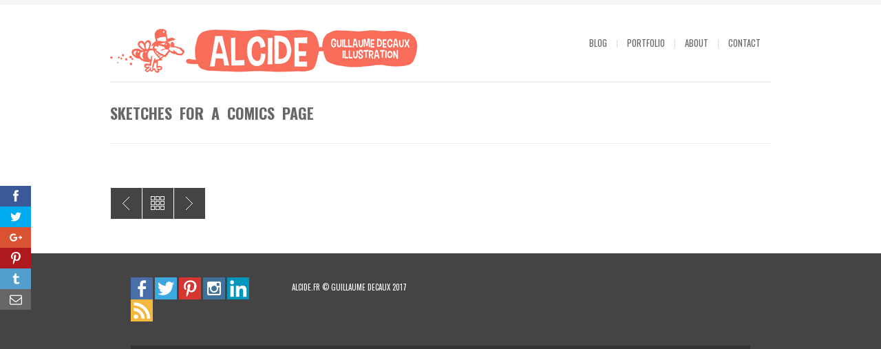

--- FILE ---
content_type: text/html; charset=UTF-8
request_url: http://www.alcide.fr/portfolio/sketches-for-comics-page/
body_size: 10747
content:
<!DOCTYPE html>
<html xmlns="http://www.w3.org/1999/xhtml" lang="fr-FR"
	prefix="og: https://ogp.me/ns#" >

<head>

	
	<title>alcide.fr | Sketches for a comics page</title>
    <meta name="BRANKIC_VAR_PREFIX" content="bigbangwp_" />
    <meta name="BRANKIC_THEME" content="BigBang WP Template" />  
	<meta http-equiv="Content-Type" content="text/html; charset=UTF-8" />
	<link rel='start' href='http://www.alcide.fr'>
    <link rel='alternate' href='http://www.alcide.fr/wp-content/themes/bigbangwp/images/logo-min.png'>
	<link rel="profile" href="http://gmpg.org/xfn/11" />
	<link rel="pingback" href="http://www.alcide.fr/xmlrpc.php" />    
	<!-- Favicon -->
	<link rel="shortcut icon" href="http://www.alcide.fr/wp-content/themes/bigbangwp/bra_favicon.ico" />	
	    <link href='http://fonts.googleapis.com/css?family=Oswald:400,700,300' rel='stylesheet' type='text/css' />    <style type="text/css">
    <!--
    h1.title, h2.title, h3.title, h4.title, h5.title, h6.title, #primary-menu ul li a, .section-title .title, .section-title .title a, .section-title h1.title span, .section-title p, #footer h3, .services h2, .item-info h3, .item-info-overlay h3, #contact-intro h1.title, #contact-intro p, .widget h3.title, .post-title h2.title, .post-title h2.title a {
        font-family: 'Oswald', sans-serif;    }
    -->
    </style>
<meta name='robots' content='max-image-preview:large' />
<link rel='dns-prefetch' href='//maps.googleapis.com' />
<link rel="alternate" type="application/rss+xml" title="alcide.fr &raquo; Flux" href="http://www.alcide.fr/feed/" />
<link rel="alternate" type="application/rss+xml" title="alcide.fr &raquo; Flux des commentaires" href="http://www.alcide.fr/comments/feed/" />
<script type="text/javascript">
window._wpemojiSettings = {"baseUrl":"https:\/\/s.w.org\/images\/core\/emoji\/14.0.0\/72x72\/","ext":".png","svgUrl":"https:\/\/s.w.org\/images\/core\/emoji\/14.0.0\/svg\/","svgExt":".svg","source":{"concatemoji":"http:\/\/www.alcide.fr\/wp-includes\/js\/wp-emoji-release.min.js?ver=6.2.4"}};
/*! This file is auto-generated */
!function(e,a,t){var n,r,o,i=a.createElement("canvas"),p=i.getContext&&i.getContext("2d");function s(e,t){p.clearRect(0,0,i.width,i.height),p.fillText(e,0,0);e=i.toDataURL();return p.clearRect(0,0,i.width,i.height),p.fillText(t,0,0),e===i.toDataURL()}function c(e){var t=a.createElement("script");t.src=e,t.defer=t.type="text/javascript",a.getElementsByTagName("head")[0].appendChild(t)}for(o=Array("flag","emoji"),t.supports={everything:!0,everythingExceptFlag:!0},r=0;r<o.length;r++)t.supports[o[r]]=function(e){if(p&&p.fillText)switch(p.textBaseline="top",p.font="600 32px Arial",e){case"flag":return s("\ud83c\udff3\ufe0f\u200d\u26a7\ufe0f","\ud83c\udff3\ufe0f\u200b\u26a7\ufe0f")?!1:!s("\ud83c\uddfa\ud83c\uddf3","\ud83c\uddfa\u200b\ud83c\uddf3")&&!s("\ud83c\udff4\udb40\udc67\udb40\udc62\udb40\udc65\udb40\udc6e\udb40\udc67\udb40\udc7f","\ud83c\udff4\u200b\udb40\udc67\u200b\udb40\udc62\u200b\udb40\udc65\u200b\udb40\udc6e\u200b\udb40\udc67\u200b\udb40\udc7f");case"emoji":return!s("\ud83e\udef1\ud83c\udffb\u200d\ud83e\udef2\ud83c\udfff","\ud83e\udef1\ud83c\udffb\u200b\ud83e\udef2\ud83c\udfff")}return!1}(o[r]),t.supports.everything=t.supports.everything&&t.supports[o[r]],"flag"!==o[r]&&(t.supports.everythingExceptFlag=t.supports.everythingExceptFlag&&t.supports[o[r]]);t.supports.everythingExceptFlag=t.supports.everythingExceptFlag&&!t.supports.flag,t.DOMReady=!1,t.readyCallback=function(){t.DOMReady=!0},t.supports.everything||(n=function(){t.readyCallback()},a.addEventListener?(a.addEventListener("DOMContentLoaded",n,!1),e.addEventListener("load",n,!1)):(e.attachEvent("onload",n),a.attachEvent("onreadystatechange",function(){"complete"===a.readyState&&t.readyCallback()})),(e=t.source||{}).concatemoji?c(e.concatemoji):e.wpemoji&&e.twemoji&&(c(e.twemoji),c(e.wpemoji)))}(window,document,window._wpemojiSettings);
</script>
<style type="text/css">
img.wp-smiley,
img.emoji {
	display: inline !important;
	border: none !important;
	box-shadow: none !important;
	height: 1em !important;
	width: 1em !important;
	margin: 0 0.07em !important;
	vertical-align: -0.1em !important;
	background: none !important;
	padding: 0 !important;
}
</style>
	<link rel='stylesheet' id='gg-lightbox-css-css' href='http://www.alcide.fr/wp-content/plugins/global-gallery/js/lightboxes/lcweb.lightbox/lcweb.lightbox.css?ver=6.2.4' type='text/css' media='all' />
<link rel='stylesheet' id='bootstrap-css' href='http://www.alcide.fr/wp-content/plugins/easy-bootstrap-shortcodes/styles/bootstrap.min.css?ver=6.2.4' type='text/css' media='all' />
<link rel='stylesheet' id='bootstrap-fa-icon-css' href='http://www.alcide.fr/wp-content/plugins/easy-bootstrap-shortcodes/styles/font-awesome.min.css?ver=6.2.4' type='text/css' media='all' />
<link rel='stylesheet' id='wp-block-library-css' href='http://www.alcide.fr/wp-includes/css/dist/block-library/style.min.css?ver=6.2.4' type='text/css' media='all' />
<link rel='stylesheet' id='classic-theme-styles-css' href='http://www.alcide.fr/wp-includes/css/classic-themes.min.css?ver=6.2.4' type='text/css' media='all' />
<style id='global-styles-inline-css' type='text/css'>
body{--wp--preset--color--black: #000000;--wp--preset--color--cyan-bluish-gray: #abb8c3;--wp--preset--color--white: #ffffff;--wp--preset--color--pale-pink: #f78da7;--wp--preset--color--vivid-red: #cf2e2e;--wp--preset--color--luminous-vivid-orange: #ff6900;--wp--preset--color--luminous-vivid-amber: #fcb900;--wp--preset--color--light-green-cyan: #7bdcb5;--wp--preset--color--vivid-green-cyan: #00d084;--wp--preset--color--pale-cyan-blue: #8ed1fc;--wp--preset--color--vivid-cyan-blue: #0693e3;--wp--preset--color--vivid-purple: #9b51e0;--wp--preset--gradient--vivid-cyan-blue-to-vivid-purple: linear-gradient(135deg,rgba(6,147,227,1) 0%,rgb(155,81,224) 100%);--wp--preset--gradient--light-green-cyan-to-vivid-green-cyan: linear-gradient(135deg,rgb(122,220,180) 0%,rgb(0,208,130) 100%);--wp--preset--gradient--luminous-vivid-amber-to-luminous-vivid-orange: linear-gradient(135deg,rgba(252,185,0,1) 0%,rgba(255,105,0,1) 100%);--wp--preset--gradient--luminous-vivid-orange-to-vivid-red: linear-gradient(135deg,rgba(255,105,0,1) 0%,rgb(207,46,46) 100%);--wp--preset--gradient--very-light-gray-to-cyan-bluish-gray: linear-gradient(135deg,rgb(238,238,238) 0%,rgb(169,184,195) 100%);--wp--preset--gradient--cool-to-warm-spectrum: linear-gradient(135deg,rgb(74,234,220) 0%,rgb(151,120,209) 20%,rgb(207,42,186) 40%,rgb(238,44,130) 60%,rgb(251,105,98) 80%,rgb(254,248,76) 100%);--wp--preset--gradient--blush-light-purple: linear-gradient(135deg,rgb(255,206,236) 0%,rgb(152,150,240) 100%);--wp--preset--gradient--blush-bordeaux: linear-gradient(135deg,rgb(254,205,165) 0%,rgb(254,45,45) 50%,rgb(107,0,62) 100%);--wp--preset--gradient--luminous-dusk: linear-gradient(135deg,rgb(255,203,112) 0%,rgb(199,81,192) 50%,rgb(65,88,208) 100%);--wp--preset--gradient--pale-ocean: linear-gradient(135deg,rgb(255,245,203) 0%,rgb(182,227,212) 50%,rgb(51,167,181) 100%);--wp--preset--gradient--electric-grass: linear-gradient(135deg,rgb(202,248,128) 0%,rgb(113,206,126) 100%);--wp--preset--gradient--midnight: linear-gradient(135deg,rgb(2,3,129) 0%,rgb(40,116,252) 100%);--wp--preset--duotone--dark-grayscale: url('#wp-duotone-dark-grayscale');--wp--preset--duotone--grayscale: url('#wp-duotone-grayscale');--wp--preset--duotone--purple-yellow: url('#wp-duotone-purple-yellow');--wp--preset--duotone--blue-red: url('#wp-duotone-blue-red');--wp--preset--duotone--midnight: url('#wp-duotone-midnight');--wp--preset--duotone--magenta-yellow: url('#wp-duotone-magenta-yellow');--wp--preset--duotone--purple-green: url('#wp-duotone-purple-green');--wp--preset--duotone--blue-orange: url('#wp-duotone-blue-orange');--wp--preset--font-size--small: 13px;--wp--preset--font-size--medium: 20px;--wp--preset--font-size--large: 36px;--wp--preset--font-size--x-large: 42px;--wp--preset--spacing--20: 0.44rem;--wp--preset--spacing--30: 0.67rem;--wp--preset--spacing--40: 1rem;--wp--preset--spacing--50: 1.5rem;--wp--preset--spacing--60: 2.25rem;--wp--preset--spacing--70: 3.38rem;--wp--preset--spacing--80: 5.06rem;--wp--preset--shadow--natural: 6px 6px 9px rgba(0, 0, 0, 0.2);--wp--preset--shadow--deep: 12px 12px 50px rgba(0, 0, 0, 0.4);--wp--preset--shadow--sharp: 6px 6px 0px rgba(0, 0, 0, 0.2);--wp--preset--shadow--outlined: 6px 6px 0px -3px rgba(255, 255, 255, 1), 6px 6px rgba(0, 0, 0, 1);--wp--preset--shadow--crisp: 6px 6px 0px rgba(0, 0, 0, 1);}:where(.is-layout-flex){gap: 0.5em;}body .is-layout-flow > .alignleft{float: left;margin-inline-start: 0;margin-inline-end: 2em;}body .is-layout-flow > .alignright{float: right;margin-inline-start: 2em;margin-inline-end: 0;}body .is-layout-flow > .aligncenter{margin-left: auto !important;margin-right: auto !important;}body .is-layout-constrained > .alignleft{float: left;margin-inline-start: 0;margin-inline-end: 2em;}body .is-layout-constrained > .alignright{float: right;margin-inline-start: 2em;margin-inline-end: 0;}body .is-layout-constrained > .aligncenter{margin-left: auto !important;margin-right: auto !important;}body .is-layout-constrained > :where(:not(.alignleft):not(.alignright):not(.alignfull)){max-width: var(--wp--style--global--content-size);margin-left: auto !important;margin-right: auto !important;}body .is-layout-constrained > .alignwide{max-width: var(--wp--style--global--wide-size);}body .is-layout-flex{display: flex;}body .is-layout-flex{flex-wrap: wrap;align-items: center;}body .is-layout-flex > *{margin: 0;}:where(.wp-block-columns.is-layout-flex){gap: 2em;}.has-black-color{color: var(--wp--preset--color--black) !important;}.has-cyan-bluish-gray-color{color: var(--wp--preset--color--cyan-bluish-gray) !important;}.has-white-color{color: var(--wp--preset--color--white) !important;}.has-pale-pink-color{color: var(--wp--preset--color--pale-pink) !important;}.has-vivid-red-color{color: var(--wp--preset--color--vivid-red) !important;}.has-luminous-vivid-orange-color{color: var(--wp--preset--color--luminous-vivid-orange) !important;}.has-luminous-vivid-amber-color{color: var(--wp--preset--color--luminous-vivid-amber) !important;}.has-light-green-cyan-color{color: var(--wp--preset--color--light-green-cyan) !important;}.has-vivid-green-cyan-color{color: var(--wp--preset--color--vivid-green-cyan) !important;}.has-pale-cyan-blue-color{color: var(--wp--preset--color--pale-cyan-blue) !important;}.has-vivid-cyan-blue-color{color: var(--wp--preset--color--vivid-cyan-blue) !important;}.has-vivid-purple-color{color: var(--wp--preset--color--vivid-purple) !important;}.has-black-background-color{background-color: var(--wp--preset--color--black) !important;}.has-cyan-bluish-gray-background-color{background-color: var(--wp--preset--color--cyan-bluish-gray) !important;}.has-white-background-color{background-color: var(--wp--preset--color--white) !important;}.has-pale-pink-background-color{background-color: var(--wp--preset--color--pale-pink) !important;}.has-vivid-red-background-color{background-color: var(--wp--preset--color--vivid-red) !important;}.has-luminous-vivid-orange-background-color{background-color: var(--wp--preset--color--luminous-vivid-orange) !important;}.has-luminous-vivid-amber-background-color{background-color: var(--wp--preset--color--luminous-vivid-amber) !important;}.has-light-green-cyan-background-color{background-color: var(--wp--preset--color--light-green-cyan) !important;}.has-vivid-green-cyan-background-color{background-color: var(--wp--preset--color--vivid-green-cyan) !important;}.has-pale-cyan-blue-background-color{background-color: var(--wp--preset--color--pale-cyan-blue) !important;}.has-vivid-cyan-blue-background-color{background-color: var(--wp--preset--color--vivid-cyan-blue) !important;}.has-vivid-purple-background-color{background-color: var(--wp--preset--color--vivid-purple) !important;}.has-black-border-color{border-color: var(--wp--preset--color--black) !important;}.has-cyan-bluish-gray-border-color{border-color: var(--wp--preset--color--cyan-bluish-gray) !important;}.has-white-border-color{border-color: var(--wp--preset--color--white) !important;}.has-pale-pink-border-color{border-color: var(--wp--preset--color--pale-pink) !important;}.has-vivid-red-border-color{border-color: var(--wp--preset--color--vivid-red) !important;}.has-luminous-vivid-orange-border-color{border-color: var(--wp--preset--color--luminous-vivid-orange) !important;}.has-luminous-vivid-amber-border-color{border-color: var(--wp--preset--color--luminous-vivid-amber) !important;}.has-light-green-cyan-border-color{border-color: var(--wp--preset--color--light-green-cyan) !important;}.has-vivid-green-cyan-border-color{border-color: var(--wp--preset--color--vivid-green-cyan) !important;}.has-pale-cyan-blue-border-color{border-color: var(--wp--preset--color--pale-cyan-blue) !important;}.has-vivid-cyan-blue-border-color{border-color: var(--wp--preset--color--vivid-cyan-blue) !important;}.has-vivid-purple-border-color{border-color: var(--wp--preset--color--vivid-purple) !important;}.has-vivid-cyan-blue-to-vivid-purple-gradient-background{background: var(--wp--preset--gradient--vivid-cyan-blue-to-vivid-purple) !important;}.has-light-green-cyan-to-vivid-green-cyan-gradient-background{background: var(--wp--preset--gradient--light-green-cyan-to-vivid-green-cyan) !important;}.has-luminous-vivid-amber-to-luminous-vivid-orange-gradient-background{background: var(--wp--preset--gradient--luminous-vivid-amber-to-luminous-vivid-orange) !important;}.has-luminous-vivid-orange-to-vivid-red-gradient-background{background: var(--wp--preset--gradient--luminous-vivid-orange-to-vivid-red) !important;}.has-very-light-gray-to-cyan-bluish-gray-gradient-background{background: var(--wp--preset--gradient--very-light-gray-to-cyan-bluish-gray) !important;}.has-cool-to-warm-spectrum-gradient-background{background: var(--wp--preset--gradient--cool-to-warm-spectrum) !important;}.has-blush-light-purple-gradient-background{background: var(--wp--preset--gradient--blush-light-purple) !important;}.has-blush-bordeaux-gradient-background{background: var(--wp--preset--gradient--blush-bordeaux) !important;}.has-luminous-dusk-gradient-background{background: var(--wp--preset--gradient--luminous-dusk) !important;}.has-pale-ocean-gradient-background{background: var(--wp--preset--gradient--pale-ocean) !important;}.has-electric-grass-gradient-background{background: var(--wp--preset--gradient--electric-grass) !important;}.has-midnight-gradient-background{background: var(--wp--preset--gradient--midnight) !important;}.has-small-font-size{font-size: var(--wp--preset--font-size--small) !important;}.has-medium-font-size{font-size: var(--wp--preset--font-size--medium) !important;}.has-large-font-size{font-size: var(--wp--preset--font-size--large) !important;}.has-x-large-font-size{font-size: var(--wp--preset--font-size--x-large) !important;}
.wp-block-navigation a:where(:not(.wp-element-button)){color: inherit;}
:where(.wp-block-columns.is-layout-flex){gap: 2em;}
.wp-block-pullquote{font-size: 1.5em;line-height: 1.6;}
</style>
<link rel='stylesheet' id='auto_grid-media-boxes--css' href='http://www.alcide.fr/wp-content/plugins/castlecodeweb-wp_auto_grid-73d35d0e11f8/plugin/components/Media%20Boxes/css/mediaBoxes.css?ver=1' type='text/css' media='all' />
<link rel='stylesheet' id='auto_grid-font-awesome-css' href='http://www.alcide.fr/wp-content/plugins/castlecodeweb-wp_auto_grid-73d35d0e11f8/plugin/components/Font%20Awesome/css/font-awesome.min.css?ver=1' type='text/css' media='all' />
<link rel='stylesheet' id='auto_grid-fancybox-css' href='http://www.alcide.fr/wp-content/plugins/castlecodeweb-wp_auto_grid-73d35d0e11f8/plugin/components/Fancybox/jquery.fancybox.min.css?ver=1' type='text/css' media='all' />
<link rel='stylesheet' id='auto_grid-magnific-popup-css' href='http://www.alcide.fr/wp-content/plugins/castlecodeweb-wp_auto_grid-73d35d0e11f8/plugin/components/Magnific%20Popup/magnific-popup.css?ver=1' type='text/css' media='all' />
<link rel='stylesheet' id='auto_grid-extra-style-css' href='http://www.alcide.fr/wp-content/plugins/castlecodeweb-wp_auto_grid-73d35d0e11f8/plugin_extra/extra_style.css?ver=1' type='text/css' media='all' />
<link rel='stylesheet' id='contact-form-7-css' href='http://www.alcide.fr/wp-content/plugins/contact-form-7/includes/css/styles.css?ver=5.1.9' type='text/css' media='all' />
<link rel='stylesheet' id='NextGEN-css' href='http://www.alcide.fr/wp-content/plugins/nextcellent-gallery-nextgen-legacy/css/nggallery.css?ver=1.0.0' type='text/css' media='screen' />
<link rel='stylesheet' id='NextCellent-Framework-css' href='http://www.alcide.fr/wp-content/plugins/nextcellent-gallery-nextgen-legacy/css/framework-min.css?ver=1.0.1' type='text/css' media='screen' />
<link rel='stylesheet' id='us-plugin-styles-css' href='http://www.alcide.fr/wp-content/plugins/ultimate-social-deux/public/assets/css/style.css?ver=6.0.7' type='text/css' media='all' />
<link rel='stylesheet' id='default_stylesheet-css' href='http://www.alcide.fr/wp-content/themes/bigbangwp/style.css?ver=6.2.4' type='text/css' media='all' />
<link rel='stylesheet' id='style-css' href='http://www.alcide.fr/wp-content/themes/bigbangwp/css/style.css?ver=6.2.4' type='text/css' media='all' />
<link rel='stylesheet' id='css_color_style-css' href='http://www.alcide.fr/wp-content/themes/bigbangwp/css/colors/color-orange.css?ver=6.2.4' type='text/css' media='all' />
<link rel='stylesheet' id='blog-css' href='http://www.alcide.fr/wp-content/themes/bigbangwp/css/blog.css?ver=6.2.4' type='text/css' media='all' />
<link rel='stylesheet' id='socialize-bookmarks-css' href='http://www.alcide.fr/wp-content/themes/bigbangwp/css/socialize-bookmarks.css?ver=6.2.4' type='text/css' media='all' />
<link rel='stylesheet' id='prettyPhoto-css' href='http://www.alcide.fr/wp-content/themes/bigbangwp/css/prettyPhoto.css?ver=6.2.4' type='text/css' media='all' />
<link rel='stylesheet' id='jquery_flexslider-css' href='http://www.alcide.fr/wp-content/themes/bigbangwp/css/flexslider.css?ver=6.2.4' type='text/css' media='all' />
<link rel='stylesheet' id='style-stretched-css' href='http://www.alcide.fr/wp-content/themes/bigbangwp/css/style-stretched.css?ver=6.2.4' type='text/css' media='all' />
<link rel='stylesheet' id='media_queries-css' href='http://www.alcide.fr/wp-content/themes/bigbangwp/css/media_queries.css?ver=6.2.4' type='text/css' media='all' />
<link rel='stylesheet' id='slb_core-css' href='http://www.alcide.fr/wp-content/plugins/simple-lightbox/client/css/app.css?ver=2.9.3' type='text/css' media='all' />
<link rel='stylesheet' id='ebs_dynamic_css-css' href='http://www.alcide.fr/wp-content/plugins/easy-bootstrap-shortcodes/styles/ebs_dynamic_css.php?ver=6.2.4' type='text/css' media='all' />
<link rel='stylesheet' id='fontawesome-css' href='http://www.alcide.fr/wp-content/plugins/global-gallery/css/font-awesome/css/font-awesome.min.css?ver=4.3.0' type='text/css' media='all' />
<link rel='stylesheet' id='gg-custom-css-css' href='http://www.alcide.fr/wp-content/plugins/global-gallery/css/custom.css?ver=5.103' type='text/css' media='all' />
<script type='text/javascript' src='http://www.alcide.fr/wp-includes/js/jquery/jquery.min.js?ver=3.6.4' id='jquery-core-js'></script>
<script type='text/javascript' src='http://www.alcide.fr/wp-includes/js/jquery/jquery-migrate.min.js?ver=3.4.0' id='jquery-migrate-js'></script>
<script type='text/javascript' src='http://www.alcide.fr/wp-content/plugins/easy-bootstrap-shortcodes/js/bootstrap.min.js?ver=6.2.4' id='bootstrap-js'></script>
<script type='text/javascript' src='http://www.alcide.fr/wp-content/plugins/castlecodeweb-wp_auto_grid-73d35d0e11f8/plugin/components/Isotope/jquery.isotope.min.js?ver=1' id='auto_grid-isotope-js-js'></script>
<script type='text/javascript' src='http://www.alcide.fr/wp-content/plugins/castlecodeweb-wp_auto_grid-73d35d0e11f8/plugin/components/imagesLoaded/jquery.imagesLoaded.min.js?ver=1' id='auto_grid-images-loaded-js-js'></script>
<script type='text/javascript' src='http://www.alcide.fr/wp-content/plugins/castlecodeweb-wp_auto_grid-73d35d0e11f8/plugin/components/Transit/jquery.transit.min.js?ver=1' id='auto_grid-transit-js-js'></script>
<script type='text/javascript' src='http://www.alcide.fr/wp-content/plugins/castlecodeweb-wp_auto_grid-73d35d0e11f8/plugin/components/jQuery%20Easing/jquery.easing.js?ver=1' id='auto_grid-easing-js-js'></script>
<script type='text/javascript' src='http://www.alcide.fr/wp-content/plugins/castlecodeweb-wp_auto_grid-73d35d0e11f8/plugin/components/Waypoints/waypoints.min.js?ver=1' id='auto_grid-waypoints-js-js'></script>
<script type='text/javascript' src='http://www.alcide.fr/wp-content/plugins/castlecodeweb-wp_auto_grid-73d35d0e11f8/plugin/components/Modernizr/modernizr.custom.min.js?ver=1' id='auto_grid-modernizr-custom-js-js'></script>
<script type='text/javascript' src='http://www.alcide.fr/wp-content/plugins/castlecodeweb-wp_auto_grid-73d35d0e11f8/plugin/components/Fancybox/jquery.fancybox.min.js?ver=1' id='auto_grid-fancybox-js-js'></script>
<script type='text/javascript' src='http://www.alcide.fr/wp-content/plugins/castlecodeweb-wp_auto_grid-73d35d0e11f8/plugin/components/Magnific%20Popup/jquery.magnific-popup.min.js?ver=1' id='auto_grid-magnific-popup-js-js'></script>
<script type='text/javascript' src='http://www.alcide.fr/wp-content/plugins/castlecodeweb-wp_auto_grid-73d35d0e11f8/plugin/components/Media%20Boxes/js/jquery.mediaBoxes.js?ver=1' id='auto_grid-media-boxes-js-js'></script>
<script type='text/javascript' src='http://www.alcide.fr/wp-content/plugins/castlecodeweb-wp_auto_grid-73d35d0e11f8/plugin/jquery.autoGrid.js?ver=1' id='auto_grid-auto-grid-js-js'></script>
<script type='text/javascript' src='http://www.alcide.fr/wp-content/plugins/castlecodeweb-wp_auto_grid-73d35d0e11f8/plugin_extra/init.js?ver=1' id='auto_grid-auto-grid-js-init-js'></script>
<script type='text/javascript' src='http://www.alcide.fr/wp-content/plugins/castlecodeweb-wp_auto_grid-73d35d0e11f8/plugin/components/Media%20Boxes/js/jquery.mediaBoxes.dropdown.js?ver=1' id='auto_grid-media-boxes-dropdown-js-js'></script>
<script type='text/javascript' src='http://www.alcide.fr/wp-content/plugins/nextcellent-gallery-nextgen-legacy/js/owl.carousel.min.js?ver=2' id='owl-js'></script>
<script type='text/javascript' id='us-script-js-extra'>
/* <![CDATA[ */
var us_script = {"ajaxurl":"http:\/\/www.alcide.fr\/wp-admin\/admin-ajax.php","tweet_via":"alcide","success":"Great work! Your message was sent.","trying":"Trying to send email...","total_shares_text":"","facebook_height":"500","facebook_width":"900","twitter_height":"500","twitter_width":"900","googleplus_height":"500","googleplus_width":"900","delicious_height":"550","delicious_width":"550","stumble_height":"550","stumble_width":"550","linkedin_height":"550","linkedin_width":"550","pinterest_height":"320","pinterest_width":"720","buffer_height":"500","buffer_width":"900","reddit_height":"500","reddit_width":"900","vkontakte_height":"500","vkontakte_width":"900","printfriendly_height":"500","printfriendly_width":"1045","pocket_height":"500","pocket_width":"900","tumblr_height":"500","tumblr_width":"900","flipboard_height":"500","flipboard_width":"900","weibo_height":"500","weibo_width":"900","xing_height":"500","xing_width":"900","ok_height":"500","ok_width":"900","managewp_height":"500","managewp_width":"900","meneame_height":"500","meneame_width":"900","digg_height":"500","digg_width":"900","home_url":"http:\/\/www.alcide.fr","B":"B","M":"M","k":"k","nonce":"6658922cde","already_loved_message":"You have already loved this item.","error_message":"Sorry, there was a problem processing your request.","logged_in":"false","bitly":"false"};
/* ]]> */
</script>
<script type='text/javascript' src='http://www.alcide.fr/wp-content/plugins/ultimate-social-deux/public/assets/js/min/us.script-min.js?ver=6.0.7' id='us-script-js'></script>
<script type='text/javascript' id='us-native-js-extra'>
/* <![CDATA[ */
var us_native_script = {"vkontakte_appid":"","facebook_appid":"639683341"};
/* ]]> */
</script>
<script type='text/javascript' src='http://www.alcide.fr/wp-content/plugins/ultimate-social-deux/public/assets/js/min/us.native-min.js?ver=6.0.7' id='us-native-js'></script>
<script type='text/javascript' src='http://www.alcide.fr/wp-content/plugins/ultimate-social-deux/public/assets/js/min/jquery.cookie-min.js?ver=1.0' id='jquery-cookie-js'></script>
<script type='text/javascript' src='http://www.alcide.fr/wp-content/plugins/ultimate-social-deux/public/assets/js/min/jquery.magnific-popup-min.js?ver=1.0' id='jquery-magnific-popup-js'></script>
<script type='text/javascript' src='http://www.alcide.fr/wp-content/plugins/ultimate-social-deux/public/assets/js/min/jquery.sticky-min.js?ver=1.0' id='jquery-sticky-js'></script>
<script type='text/javascript' src='http://www.alcide.fr/wp-content/plugins/ultimate-social-deux/public/assets/js/min/jquery.fittext-min.js?ver=1.2' id='jquery-fittext-js'></script>
<script type='text/javascript' src='http://www.alcide.fr/wp-content/plugins/ultimate-social-deux/public/assets/js/min/jquery.tooltipster-min.js?ver=3.3' id='jquery-tooltipster-js'></script>
<script type='text/javascript' src='http://www.alcide.fr/wp-content/themes/bigbangwp/javascript/custom.js?ver=6.2.4' id='custom-js'></script>
<script type='text/javascript' src='http://www.alcide.fr/wp-content/themes/bigbangwp/javascript/prettyPhoto.js?ver=6.2.4' id='prettyPhoto-js'></script>
<script type='text/javascript' src='http://www.alcide.fr/wp-content/themes/bigbangwp/javascript/jquery.isotope.min.js?ver=6.2.4' id='isotope-js'></script>
<script type='text/javascript' src='http://www.alcide.fr/wp-content/themes/bigbangwp/javascript/jquery.flexslider.js?ver=6.2.4' id='jquery_flexslider-js'></script>
<script type='text/javascript' src='http://www.alcide.fr/wp-content/themes/bigbangwp/javascript/jquery.backstretch.min.js?ver=6.2.4' id='backstretch-js'></script>
<script type='text/javascript' src='http://maps.googleapis.com/maps/api/js?sensor=false&#038;ver=6.2.4' id='google_map_api-js'></script>
<script type='text/javascript' src='http://www.alcide.fr/wp-content/themes/bigbangwp/javascript/google_map_plugin.js?ver=6.2.4' id='google_map_plugin-js'></script>
<script type='text/javascript' src='http://www.alcide.fr/wp-content/themes/bigbangwp/javascript/bra.photostream.js?ver=6.2.4' id='bra_photostream-js'></script>
<link rel="https://api.w.org/" href="http://www.alcide.fr/wp-json/" /><link rel="EditURI" type="application/rsd+xml" title="RSD" href="http://www.alcide.fr/xmlrpc.php?rsd" />
<link rel="wlwmanifest" type="application/wlwmanifest+xml" href="http://www.alcide.fr/wp-includes/wlwmanifest.xml" />
<link rel='shortlink' href='http://www.alcide.fr/?p=2670' />
<link rel="alternate" type="application/json+oembed" href="http://www.alcide.fr/wp-json/oembed/1.0/embed?url=http%3A%2F%2Fwww.alcide.fr%2Fportfolio%2Fsketches-for-comics-page%2F" />
<link rel="alternate" type="text/xml+oembed" href="http://www.alcide.fr/wp-json/oembed/1.0/embed?url=http%3A%2F%2Fwww.alcide.fr%2Fportfolio%2Fsketches-for-comics-page%2F&#038;format=xml" />
<!-- <meta name="NextGEN" version="1.9.35" /> -->
<style type="text/css">.us_sticky .us_wrapper{background-color:#ffffff;}.us_floating .us_wrapper .us_button{width:45px;-webkit-transition:width 1000ms ease-in-out,background-color 400ms ease-out;-moz-transition:width 1000ms ease-in-out,background-color 400ms ease-out;-o-transition:width 1000ms ease-in-out,background-color 400ms ease-out;transition:width 1000ms ease-in-out,background-color 400ms ease-out;}.us_floating .us_wrapper .us_button:hover{width:90px;-webkit-transition:width 1000ms ease-in-out,background-color 400ms ease-out;-moz-transition:width 1000ms ease-in-out,background-color 400ms ease-out;-o-transition:width 1000ms ease-in-out,background-color 400ms ease-out;transition:width 1000ms ease-in-out,background-color 400ms ease-out;}.us_facebook{background-color:#3b5998;}.us_facebook:hover{background-color:#f96e5b;}.us_twitter{background-color:#00ABF0;}.us_twitter:hover{background-color:#f96e5b;}.us_google{background-color:#D95232;}.us_google:hover{background-color:#f96e5b;}.us_delicious{background-color:#66B2FD;}.us_delicious:hover{background-color:#008000;}.us_stumble{background-color:#E94B24;}.us_stumble:hover{background-color:#008000;}.us_linkedin{background-color:#1C86BC;}.us_linkedin:hover{background-color:#008000;}.us_pinterest{background-color:#AE181F;}.us_pinterest:hover{background-color:#f96e5b;}.us_buffer{background-color:#000000;}.us_buffer:hover{background-color:#008000;}.us_reddit{background-color:#CEE3F8;}.us_reddit:hover{background-color:#008000;}.us_vkontakte{background-color:#537599;}.us_vkontakte:hover{background-color:#008000;}.us_mail{background-color:#666666;}.us_mail:hover{background-color:#f96e5b;}.us_love{background-color:#FF0000;}.us_love:hover{background-color:#008000;}.us_pocket{background-color:#ee4056;}.us_pocket:hover{background-color:#008000;}.us_tumblr{background-color:#529ecc;}.us_tumblr:hover{background-color:#f96e5b;}.us_print{background-color:#60d0d4;}.us_print:hover{background-color:#008000;}.us_flipboard{background-color:#c10000;}.us_flipboard:hover{background-color:#008000;}.us_comments{background-color:#b69823;}.us_comments:hover{background-color:#008000;}.us_feedly{background-color:#414141;}.us_feedly:hover{background-color:#008000;}.us_youtube:hover{background-color:#008000;}.us_youtube{background-color:#cc181e;}.us_vimeo{background-color:#1bb6ec;}.us_vimeo:hover{background-color:#008000;}.us_behance{background-color:#1769ff;}.us_behance:hover{background-color:#008000;}.us_ok{background-color:#f2720c;}.us_ok:hover{background-color:#008000;}.us_weibo{background-color:#e64141;}.us_weibo:hover{background-color:#008000;}.us_managewp{background-color:#098ae0;}.us_managewp:hover{background-color:#008000;}.us_xing{background-color:#026466;}.us_xing:hover{background-color:#008000;}.us_whatsapp{background-color:#34af23;}.us_whatsapp:hover{background-color:#008000;}.us_meneame{background-color:#ff6400;}.us_meneame:hover{background-color:#008000;}.us_digg{background-color:#000000;}.us_digg:hover{background-color:#008000;}.us_dribbble{background-color:#f72b7f;}.us_dribbble:hover{background-color:#008000;}.us_envato{background-color:#82b540;}.us_envato:hover{background-color:#008000;}.us_github{background-color:#201e1f;}.us_github:hover{background-color:#008000;}.us_soundcloud{background-color:#ff6f00;}.us_soundcloud:hover{background-color:#008000;}.us_instagram{background-color:#48769c;}.us_instagram:hover{background-color:#008000;}.us_feedpress{background-color:#ffafaf;}.us_feedpress:hover{background-color:#008000;}.us_mailchimp{background-color:#6dc5dc;}.us_mailchimp:hover{background-color:#008000;}.us_flickr{background-color:#0062dd;}.us_flickr:hover{background-color:#008000;}.us_members{background-color:#0ab071;}.us_members:hover{background-color:#008000;}.us_more{background-color:#53B27C;}.us_more:hover{background-color:#008000;}.us_posts{background-color:#924e2a;}.us_posts:hover{background-color:#008000;}.us_facebook a{color:#3b5998;}.us_facebook a:hover{color:#f96e5b;}.us_twitter a{color:#00ABF0;}.us_twitter a:hover{color:#f96e5b;}.us_google a{color:#D95232;}.us_google a:hover{color:#f96e5b;}.us_delicious a{color:#66B2FD;}.us_delicious a:hover{color:#008000;}.us_stumble a{color:#E94B24;}.us_stumble a:hover{color:#008000;}.us_linkedin a{color:#1C86BC;}.us_linkedin a:hover{color:#008000;}.us_pinterest a{color:#AE181F;}.us_pinterest a:hover{color:#f96e5b;}.us_buffer a{color:#000000;}.us_buffer a:hover{color:#008000;}.us_reddit a{color:#CEE3F8;}.us_reddit a:hover{color:#008000;}.us_vkontakte a{color:#537599;}.us_vkontakte a:hover{color:#008000;}.us_mail a{color:#666666;}.us_mail a:hover{color:#f96e5b;}.us_love a,.us_love{color:#FF0000;}.us_love a:hover,.us_love:hover{color:#008000;}.us_pocket a{color:#ee4056;}.us_pocket a:hover{color:#008000;}.us_tumblr a{color:#529ecc;}.us_tumblr a:hover{color:#f96e5b;}.us_print a{color:#60d0d4;}.us_print a:hover{color:#008000;}.us_flipboard a{color:#c10000;}.us_flipboard a:hover{color:#008000;}.us_comments a,.us_comments{color:#b69823;}.us_comments a:hover,.us_comments:hover{color:#008000;}.us_feedly a{color:#414141;}.us_feedly a:hover{color:#008000;}.us_youtube a{color:#cc181e;}.us_youtube a:hover{color:#008000;}.us_vimeo a{color:#1bb6ec;}.us_vimeo a:hover{color:#008000;}.us_behance a{color:#1769ff;}.us_behance a:hover{color:#008000;}.us_ok a{color:#f2720c;}.us_ok a:hover{color:#008000;}.us_weibo a{color:#e64141;}.us_weibo a:hover{color:#008000;}.us_managewp a{color:#098ae0;}.us_managewp a:hover{color:#008000;}.us_xing a{color:#026466;}.us_xing a:hover{color:#008000;}.us_whatsapp a{color:#34af23;}.us_whatsapp a:hover{color:#008000;}.us_meneame a{color:#ff6400;}.us_meneame a:hover{color:#008000;}.us_digg a{color:#000000;}.us_digg a:hover{color:#008000;}.us_dribbble a{ color:#f72b7f;}.us_dribbble a:hover{ color:#008000;}.us_envato a{color:#82b540;}.us_envato a:hover{color:#008000;}.us_github a{color:#201e1f;}.us_github a:hover{color:#008000;}.us_soundcloud a{color:#ff6f00;}.us_soundcloud a:hover{color:#008000;}.us_instagram a{color:#48769c;}.us_instagram a:hover{color:#008000;}.us_feedpress{color:#ffafaf;}.us_feedpress:hover{color:#008000;}.us_mailchimp{color:#6dc5dc;}.us_mailchimp:hover{color:#008000;}.us_flickr a{color:#0062dd;}.us_flickr a:hover{color:#008000;}.us_members{color:#0ab071;}.us_members:hover{color:#008000;}.us_more a{color:#53B27C;}.us_more a:hover{color:#008000;}.us_posts{color:#924e2a;}.us_posts:hover{color:#008000;}</style><div class="us_floating"><div class="us_floating_outer_wrapper" style="display:none;"><div class="us_wrapper us_share_buttons us_tac us_skin_default" data-text="Sketches for a comics page" data-url="http://www.alcide.fr/portfolio/sketches-for-comics-page/" data-ajaxnetworks="facebook,google,pinterest"><div class="us_facebook us_first us_no_count us_button"><a class="us_box" href="#"><div class="us_share"><i class="us-icon-facebook"></i></div></a></div><div class="us_twitter us_no_count us_button"><a class="us_box" href="#"><div class="us_share"><i class="us-icon-twitter"></i></div></a></div><div class="us_google us_no_count us_button"><a class="us_box" href="#"><div class="us_share"><i class="us-icon-google"></i></div></a></div><div class="us_wrapper us_modal mfp-hide" id="us-modal-pXBdV" data-url="http://www.alcide.fr/portfolio/sketches-for-comics-page/" data-text="Sketches for a comics page"><div class="us_heading">Share on Pinterest</div><div class="us_pinterest_images"><div class="us_pinterest_image_holder"><a href="#"><img data-full="http://www.alcide.fr/wp-content/images/vampire-800.jpg" src="http://www.alcide.fr/wp-content/images/vampire-800-150x195.jpg"/></a></div></div></div><div class="us_pinterest us_no_count us_button"><a class="us_box" href="#" data-href="#us-modal-pXBdV"><div class="us_share"><i class="us-icon-pinterest"></i></div></a></div><div class="us_tumblr us_no_count us_button"><a class="us_box" href="#"><div class="us_share"><i class="us-icon-tumblr"></i></div></a></div><div class="us_wrapper us_modal mfp-hide" id="us-modal-rLda0"><div class="us_heading">Share with your friends</div><div class="us_mail_response"></div><div class="us_mail_form_holder"><form role="form" id="ajaxcontactform" class="form-group contact" action="" method="post" enctype="multipart/form-data"><div class="form-group"><label class="label" for="ajaxcontactyour_name">Your Name</label><br><input type="text" id="ajaxcontactyour_name" class="border-box form-control us_mail_your_name" name="Your Name" placeholder="Your Name"><br><label class="label" for="ajaxcontactyour_email">Your Email</label><br><input type="email" id="ajaxcontactyour_email" class="border-box form-control us_mail_your_email" name="Your Email" placeholder="Your Email"><br><label class="label" for="ajaxcontactrecipient_email">Recipient Email</label><br><input type="email" id="ajaxcontactrecipient_email" class="border-box form-control us_mail_recipient_email" name="Recipient Email" placeholder="Recipient Email"><br><label class="label" for="ajaxcontactmessage">Enter a Message</label><br><textarea class="border-box form-control border-us_box us_mail_message" id="ajaxcontactmessage" name="Enter a Message" placeholder="Enter a Message">I read this article and found it very interesting, thought it might be something for you. The article is called Sketches for a comics page and is located at http://www.alcide.fr/portfolio/sketches-for-comics-page/.</textarea><input type="email" id="ajaxcontactrecipient_url" class="border-box form-control us_mail_url" style="display:none;" name="http://www.alcide.fr/portfolio/sketches-for-comics-page/" placeholder="http://www.alcide.fr/portfolio/sketches-for-comics-page/"><br></div><div class="form-group"><label class="label" for="ajaxcontactcaptcha">Captcha</label><br><input type="text" id="ajaxcontactcaptcha" class="border-box form-control us_mail_captcha" name="Captcha" placeholder="What is the sum of 7 and 2?"><br></div></form><a class="btn btn-success us_mail_send">Submit</a></div></div><div class="us_mail us_last us_button us_no_count"><a class="us_box" href="#" data-href="#us-modal-rLda0"><div class="us_share"><i class="us-icon-mail"></i></div></a></div></div><a href="#" class="us_floating_hide"><i class="us-icon-caret-left"></i></a></div></div><meta name="viewport" content="initial-scale=1, maximum-scale=1" /><meta name="viewport" content="width=device-width" /><link rel="icon" href="http://www.alcide.fr/wp-content/images/cropped-favicon-51212-32x32.png" sizes="32x32" />
<link rel="icon" href="http://www.alcide.fr/wp-content/images/cropped-favicon-51212-192x192.png" sizes="192x192" />
<link rel="apple-touch-icon" href="http://www.alcide.fr/wp-content/images/cropped-favicon-51212-180x180.png" />
<meta name="msapplication-TileImage" content="http://www.alcide.fr/wp-content/images/cropped-favicon-51212-270x270.png" />
	<script type="text/javascript">
	jQuery(document).delegate('.gg_linked_img', 'click', function() {
		var link = jQuery(this).attr('gg-link');
		window.open(link ,'_top');
	});
	</script>
	
		<script type="text/javascript">
	gg_masonry_min_w = 150;
	gg_phosostr_min_w = 120; 
	gg_coll_min_w = 200;
	
	gg_use_deeplink =  true;
	gg_back_to_gall_scroll = false;
    </script>
	
		<script type="text/javascript">
	// global vars
	gg_galleria_toggle_info = false;
	gg_galleria_fx = 'fadeslide';
	gg_galleria_fx_time = 400; 
	gg_galleria_img_crop = true;
	gg_galleria_autoplay = false;
	gg_galleria_interval = 3000;
	gg_delayed_fx = false;
	</script>
    </head>
<body id="top" class="portfolio_item-template-default single single-portfolio_item postid-2670 single-format-standard">
    <!-- START HEADER -->
    
    <div id="header-wrapper">
    
        <div class="header clear">
            
            <div id="logo">    
                <a href="http://www.alcide.fr"><img src="http://www.alcide.fr/wp-content/themes/bigbangwp/images/logo.png" alt="alcide.fr | Sketches for a comics page" /></a>        
            </div><!--END LOGO-->
        
            <div id="primary-menu"> 
            <ul id="menu-top-menu" class="menu"><li id="menu-item-3891" class="menu-item menu-item-type-post_type menu-item-object-page menu-item-3891"><a href="http://www.alcide.fr/blog/">blog</a></li>
<li id="menu-item-3215" class="menu-item menu-item-type-post_type menu-item-object-page menu-item-home menu-item-3215"><a href="http://www.alcide.fr/">portfolio</a></li>
<li id="menu-item-1090" class="menu-item menu-item-type-post_type menu-item-object-page menu-item-1090"><a href="http://www.alcide.fr/about/">about</a></li>
<li id="menu-item-3397" class="menu-item menu-item-type-post_type menu-item-object-page menu-item-3397"><a href="http://www.alcide.fr/contact-3/">contact</a></li>
</ul>                
            </div><!--END PRIMARY MENU-->
            
        </div><!--END HEADER-->    
        
    </div><!--END HEADER-WRAPPER-->        
    
    <!-- END HEADER -->
<div id="wrapper"  class='clear'>    

<div class="content-wrapper clear">

			
    <div class="section-title">
    
        <h1 class="title">Sketches for a comics page</h1>
                        
    </div><!--END SECTION TITLE-->  
    
    <div class="one-third">
            
            
        
        <br /><br />                             
        <ul class="item-nav">
            <li class='prev'> <a href="http://www.alcide.fr/portfolio/tigress/" rel="prev" title="Tigress">Tigress</a> </li>            <li class="all"><a href="http://www.alcide.fr/?page_id=2432" title="All items">All</a></li>
            <li class='next'> <a href="http://www.alcide.fr/portfolio/witch/" rel="next" title="Witch">Witch</a> </li>        </ul><!--END ITEM-NAV-->        
        
    </div><!--END ONE-THIRD-->
<script type='text/javascript'>
jQuery(document).ready(function($){
    $(".one-third h1, .one-third h2, .one-third h3, .one-third h4, .one-third h5, .one-third h6").addClass("title");
})    
    
</script>
     
    <div class="two-third last">
 
 
               
    </div><!--END TWO-THIRD-->    



          





			
</div><!-- END CONTENT-WRAPPER --> 
</div><!-- END WRAPPER --> 
 
    
    
    <!-- START FOOTER -->
    
    <div id="footer">
    
        <div id="footer-content">
                    
                <div id="footer-top" class="clear">
                    
                <div class="one-fourth">
                <div id="social_stickers_widget-9" class="social_stickers_widget"><a href="http://facebook.com/guillaume.decaux" title="Facebook"><img src="http://www.alcide.fr/wp-content/plugins/social-stickers/themes/default/facebook.png"  width="32" height="32" /></a> <a href="http://twitter.com/alcide" title="Twitter"><img src="http://www.alcide.fr/wp-content/plugins/social-stickers/themes/default/twitter.png"  width="32" height="32" /></a> <a href="http://pinterest.com/guillaumedecaux" title="Pinterest"><img src="http://www.alcide.fr/wp-content/plugins/social-stickers/themes/default/pinterest.png"  width="32" height="32" /></a> <a href="http://instagram.com/guillaumedecaux" title="Instagram"><img src="http://www.alcide.fr/wp-content/plugins/social-stickers/themes/default/instagram.png"  width="32" height="32" /></a> <a href="http://linkedin.com/in/guillaumedecaux" title="Linkedin"><img src="http://www.alcide.fr/wp-content/plugins/social-stickers/themes/default/linkedin.png"  width="32" height="32" /></a> <a href="http://feeds.feedburner.com/alcide" title="RSS"><img src="http://www.alcide.fr/wp-content/plugins/social-stickers/themes/default/rss.png"  width="32" height="32" /></a> </div><!--END widget wrapper-->                    </div><!--END one-fourth-->
                
                <div class="one-fourth">
                                </div><!--END one-fourth-->
                
                <div class="one-fourth">
                <div id="text-2" class="widget_text"><h3>alcide.fr © Guillaume Decaux 2017</h3>			<div class="textwidget"></div>
		</div><!--END widget wrapper-->                    </div><!--END one-fourth-->
                
                <div class="one-fourth last">
                                </div><!--END one-fourth last-->
                    
                </div><!--END FOOTER-TOP-->
         
            
                <div id="footer-bottom" class="clear">
                            
                    <div class="one-half">
                                            </div><!--END ONE-HALF-->    
                            
                    <div class="one-half text-align-right last">            
                                            </div><!--END ONE-HALF LAST-->
                    
                </div><!--END FOOTER-BOTTOM-->    
            
        </div><!--END FOOTER-CONTENT-->        
    
    </div><!--END FOOTER-->
    
    <!-- END FOOTER -->    
 

<script type='text/javascript'>
jQuery(document).ready(function($){
    $(".post-content img").each(function(){
		var img_class =($(this).attr("class"));	
		//alert(img_class);
		if (img_class != undefined) {
			if (img_class.indexOf("wp-image") > -1) {
				$(this).parent("a").attr("data-rel", "prettyPhoto[]");
			}
		}
	})
    $(".one :header, #inner-content :header").addClass("title");
    $(".team-member-info :header, .no_title").removeClass("title");   
/*--------------------------------------------------
         COMMENT FORM CODE
---------------------------------------------------*/
    $(".comment-list li").addClass("comment");
    $("#comment-form").addClass("form");
    $("#comment-form #submit").addClass("submit");
    $("#reply-title").addClass("title");
    $("#reply-title").after("<p>Make sure you fill in all mandatory fields.</p>")
})
jQuery(document).ready(function($) { 
}); 
</script>

    <script type="text/javascript">
    if(	navigator.appVersion.indexOf("MSIE 8.") != -1 || navigator.appVersion.indexOf("MSIE 9.") != -1 ) {
		document.body.className += ' gg_old_loader';
	} else {
		document.body.className += ' gg_new_loader';
	}
	</script>
    <script type='text/javascript' id='contact-form-7-js-extra'>
/* <![CDATA[ */
var wpcf7 = {"apiSettings":{"root":"http:\/\/www.alcide.fr\/wp-json\/contact-form-7\/v1","namespace":"contact-form-7\/v1"}};
/* ]]> */
</script>
<script type='text/javascript' src='http://www.alcide.fr/wp-content/plugins/contact-form-7/includes/js/scripts.js?ver=5.1.9' id='contact-form-7-js'></script>
<script type='text/javascript' src='http://www.alcide.fr/wp-content/plugins/unveil-lazy-load/js/jquery.optimum-lazy-load.min.js?ver=0.3.1' id='unveil-js'></script>
<script type='text/javascript' src='http://www.alcide.fr/wp-includes/js/comment-reply.min.js?ver=6.2.4' id='comment-reply-js'></script>
<script type='text/javascript' src='http://www.alcide.fr/wp-content/plugins/global-gallery/js/frontend.js?ver=5.103' id='gg-frontend-js-js'></script>
<script type="text/javascript" id="slb_context">/* <![CDATA[ */if ( !!window.jQuery ) {(function($){$(document).ready(function(){if ( !!window.SLB ) { {$.extend(SLB, {"context":["public","user_guest"]});} }})})(jQuery);}/* ]]> */</script>
	<script type="text/javascript">
	// Load the LCweb theme
	Galleria.loadTheme('http://www.alcide.fr/wp-content/plugins/global-gallery/js/jquery.galleria/themes/ggallery/galleria.ggallery.js');
	</script>
	    
    <script src="http://www.alcide.fr/wp-content/plugins/global-gallery/js/lightboxes/lcweb.lightbox/TouchSwipe/jquery.touchSwipe.min.js" type="text/javascript"></script>  
    <script src="http://www.alcide.fr/wp-content/plugins/global-gallery/js/lightboxes/lcweb.lightbox/lcweb.lightbox.min.js" type="text/javascript"></script>  
	<script type="text/javascript">
	jQuery(document).ready(function() {
		jQuery('body').delegate('.gg_gallery_wrap div.gg_img:not(.gg_coll_img, .gg_linked_img)', 'click', function(e) {
			e.preventDefault();	
			if( jQuery(e.target).parent().parent().hasClass('ggom_socials')) {return false;}
			
			var fetched_img = jQuery.makeArray(); // avoid doubled images with carousel
			var the_hook = jQuery(this).attr('rel');
		
			var clicked_url = jQuery(this).attr('gg-url');
			jQuery('.gg_gallery_wrap div.gg_img:not(.gg_coll_img)[rel='+the_hook+']').each(function(index, element) {
				var url = jQuery(this).attr('gg-url');
				
				if(jQuery.inArray(url, fetched_img) === -1) {
					fetched_img.push(url);
					jQuery(this).removeClass('gg_car_to_ignore');
					
					if(clicked_url == url) { gg_img_index = index; }
				}
				else {
					jQuery(this).addClass('gg_car_to_ignore');
				}
			});

			gg_init_lclightbox('.gg_gallery_wrap div.gg_img:not(.gg_coll_img, .gg_car_to_ignore)', gg_img_index, the_hook);
		});
		
		// fix for HTML inside attribute
		var gg_ggl_html_fix = function(string) {
			var fix_str = string.replace(/"/g, '&quot;').replace(/</g, '&lt;').replace(/>/g, '&gt;');
			return fix_str;	
		}
		
		// slider lightbox init
		gg_slider_lightbox = function(data, gg_img_index) {
			var rel = new Date().getTime();
			var obj = '';
			
			jQuery.each(data, function(i, v)  {
				obj += '<div gg-url="'+ v.big +'" gg-title="'+ gg_ggl_html_fix(v.title) +'" gg-descr="'+ gg_ggl_html_fix(v.description) +'" rel="'+ rel +'"></div>';
			});
			
			gg_init_lclightbox(obj, gg_img_index, rel);
		}
		
		// throw lightbox
		gg_init_lclightbox = function(obj, gg_img_index, the_hook) {			
			jQuery(obj).lcweb_lightbox({
				open: true,
				from_index: gg_img_index, 
				manual_hook: the_hook,
				
				url_src: 'gg-url',
				title_src: 'gg-title',
				author_src: 'gg-author',
				descr_src: 'gg-descr',

								
				thumbs_maker_url: 'http://www.alcide.fr/wp-content/plugins/global-gallery/classes/easy_wp_thumbs.php?src=%URL%&w=%W%&h=%H%&q=80',
				animation_time: 300,
				slideshow_time: 5000,
				autoplay: false,
				ol_opacity: 0.7,
				ol_color: '#000000',
				ol_pattern: 'false',
				border_w: 4,
				border_col: '#444444', 
				padding: 20,
				radius: 7,
				style: 'light',
				data_position: 'under',
				fullscreen: false,
				fs_only: 'none',
				fs_img_behaviour: 'fill',
				max_width: '85%',
				max_height: '75%',
				thumb_nav: false,
				socials: false,
				fb_share_fix: 'http://www.alcide.fr/wp-content/plugins/global-gallery/lcis_fb_img_fix.php'
			});
		}
	});
	</script>
	
    
    
    <script>jQuery(document).ready(function($) {});</script></body>
</html>			

--- FILE ---
content_type: text/css
request_url: http://www.alcide.fr/wp-content/themes/bigbangwp/css/blog.css?ver=6.2.4
body_size: 2068
content:
/*------------------------------------------------------

CSS overview: 

	1. RESET
	2. WIDGET
	3. POST
	4. POST CONTENT
	6. POST INFO
	7. SHARE
	8. COMMENTS
	9. COMMENT FORM
	10. WP-PAGINATION 
	
---------------------------------------------------------*/
/*--------------------------------------------------
				RESET
---------------------------------------------------*/
#inner-content {
	width: 700px;
	float: left;
}
#sidebar {
	width: 220px;
	float: right;
    font: normal 12px/17px Helvetica, Arial, sans-serif;
}
/*--------------------------------------------------
				WIDGET
---------------------------------------------------*/
.widget {
	margin-bottom: 40px;
	float: left;
	width: 100%;
}
.widget h3.title {
	font-size:15px;
	line-height: 20px;
	font-weight: 700;
	text-transform: uppercase;
	display: block;
	padding: 0 0 5px 0;
	margin: 0 0 5px 0;
}
.widget ul {
	padding: 0;
	margin: 0;
	list-style-type:none;
    color: #aaa;
}
.widget ul li {
	padding: 0;
	margin: 0 0 15px 0;
	float: left;
	width: 100%;
}
.widget ul li a {
	color: #676767;
	font-weight: bold;
}
.widget a:hover {
}
.widget ul li span.date {
	color: #aaa;
	display: block;
	font-size: 11px;
	text-transform: uppercase;
}
.widget img.alignleft {
	margin: 5px 15px 0 0;
	padding: 6px;
	background-color: #f4f4f4;
	position: relative;
	-moz-border-radius: 2px;
	-webkit-border-radius:2px;
	border-radius:2px;
}
.widget.widget_archive li {
	float: left;
	margin-bottom: 5px;
}
.widget ul#recentcomments a {
	font-size: 12px;
	text-transform: none;
	font-weight: bold;
}
.widget ul#recentcomments a.url:hover {
	color: #f96e5b;
}
.widget ul#recentcomments, .widget ul#recentcomments li a.url {
	color: #aaa;
	font-size: 11px;
	text-transform: uppercase;
	font-weight: normal;
}
.tagcloud a {
	color: #fff;
	font-size: 11px !important;
	text-transform: uppercase;
	font-weight: normal;
	line-height: 16px;
	float: left;    
    padding: 2px 6px;
	margin: 0 4px 4px 0;
	background-color: #444;
	display: inline;
	-moz-border-radius: 2px;
	-webkit-border-radius:2px;
	border-radius:2px;
}
.tagcloud a:hover {
	color: #fff!important;
}
ul#recentcomments li, ul.bra_recent_entries li {
	margin: 0 0 15px 0;
}
.widget .photostream a, .widget .photostream img {
	height: 50px;
	width: 50px;
}
#searchform label {
	display: none;
}
/*--------------------------------------------------
			POST 
---------------------------------------------------*/
.post {
	border-bottom: 1px solid #eee;
	margin: 0 0 40px 0;
	padding: 0 0 40px 0;
	overflow: hidden;
}
.post:last-child {
	border-bottom: none;
	margin: 0;
	padding: 0;
}
/*--------------------------------------------------
			POST CONTENT
---------------------------------------------------*/
.blog1 .post-content {
	width: 600px;
	float: left;
}
.one.blog1 .post-content {
	width: 850px;
	float: left;
}
.blog3 .post-media {
	width: 270px;
	float: left;
	margin-right: 30px;
    margin-bottom: 0;
}
.blog3 .post-content {
	width: 300px;
	float: left;
}
.one.blog3 .post-content {
  float: left;
  width: 550px;
}
.blog5 .post-content, .blog6 .post-content {
	width: 600px;
	float: right;
}
.one.blog5 .post-content, .one.blog6 .post-content {
	width: 850px;
	float: right;
}
.blog5 .post-info  {
	margin-top: -153px;
	position: relative;
}
.blog5 .post-title, .blog5 .post-meta, .blog6 .post-title, .blog6 .post-meta {
	width: 600px;
	float: right;
}
.blog5 .post-media, .blog6 .post-media {float:left;}
.one.blog5 .post-title, .one.blog5 .post-meta, .one.blog6 .post-title, .one.blog6 .post-meta {
	width: 850px;
	float: right;
}
.post-media, .post-title, .post-meta {
	display: block;
}
.post-title h2.title{
	margin: 0;
}
.post-title h2.title, .post-title h2.title a {
	color: #676767;
	font-size:22px;
	line-height: 28px;
	font-weight: 700;
	text-transform: uppercase;
	word-spacing: 5px;
}
.post h3.title{
	margin-bottom: 0;
	line-height: 27px;
}
.post-media {
    margin-bottom: 20px;
}
.post-meta ul {
	margin: 5px 0 15px 0;
	padding: 0;
	list-style: none;
	font-size: 11px;
	text-transform: uppercase;
}
.post-meta li {
	margin: 0;
	display: inline;
}
.post-meta span {
	color: #aaa;
}
.post-meta a {
    color: #676767;
    display: inline-block;
    font-weight: bold;
}
.post-meta a:hover {
}
/*--------------------------------------------------
			POST INFO
---------------------------------------------------*/
.post-info {
	float: left;
	width: 100px;
}
.post-info div {
	width: 65px;
	z-index: 9;
	text-align: center;
	text-transform: uppercase;
	font-weight: bold;
}
.post-info div.date {
	color: #FFFFFF;
	padding: 8px 0;
}
.post-info div.date span {
    display: block;
}
.post-info div.date span.day {
	font-size: 27px;
	letter-spacing: 0px;
	margin-top: 2px;
	line-height: 33px;
}
.post-info div.date span.month {
    font-size: 13px;
    line-height: 11px;
}
.post-info div.comments {
	height: 30px;
}
.post-info div.comments a {
	color: #bbb;
	display: block;
	cursor:pointer;
	background-color: #444;
	font-size: 9px;
	padding: 6px;
}
.post-info div.comments a:hover {
	color: #fff;
}
.post-info div.comments a span {
	font-size: 22px;
	letter-spacing: 0px;
	margin-top: 2px;
	line-height: 27px;
}
/*--------------------------------------------------
			SHARE
---------------------------------------------------*/
ul.share {
	border-top: 1px solid #eee;
	list-style-type: none;
	margin: 0;
	padding: 25px 0 0;
}
ul.share li {
	float: left;
	width: 90px;
}
ul.share li.twitter {
    width: 110px;
}
ul.share li.facebook iframe {
    max-width: 450px;
}
/*--------------------------------------------------
			COMMENTS
---------------------------------------------------*/
.post-info div.comments a span.dsq-postid {
  font-size: inherit;
  line-height: inherit;
}
.comment-list {
	overflow: hidden;
	margin: 0;
	padding: 15px 0 0 0;
}
.comment {
	list-style-type: none;
    margin: 15px 0 0 0;
}
.comment:first-child {
    border-top: none;
    margin-top: 0;
}
.comment div {
	margin: 0;
	overflow: hidden;
	background-color: #f8f8f8;
	padding: 25px;
	position: relative;
}
.comment div .item-mask {
    background: url(../images/mask-avatar.png) no-repeat 0 0 transparent;
    position: absolute;
    left: 0;
    top: 0;
    z-index: 99;
}
.comment .avatar {
	margin: 0 20px 5px 0;
	padding: 0;
	width: 44px;
	height: 48px;
    float: left;
	z-index: 1;
}
.comment .comment-wrap, .comment .comment-meta {
    width: 90%;
	padding: 0;
}
.comment .comment-meta {
	font-size: 11px;
	text-transform: uppercase;
}
.comment .comment-meta .comment-reply-link {
	font-size:9px;
	line-height: 16px;
	font-weight: bold;
	padding:2px 4px;	
	-moz-border-radius: 2px;
	-webkit-border-radius:2px;
	border-radius:2px;
	background-color: #444;
	color: #ccc;
}
.comment .comment-meta .comment-reply-link:hover {
	color: #fff;
}
.comment .author, .comment .author a {
	color: #676767;
	margin: 0;
	font-weight: bold;
}
.comment .date {    
	color: #aaa;
    margin: 0 0 5px 0;
}
.comment .comment-wrap {
    margin-top: 5px;
}
.comment .children {
/*	position: relative;*/
	padding: 0 0 0 35px;
	margin: 15px 0 0 25px;
    border-left: 1px solid #eee;
	background: url(../images/sprite.png) no-repeat 0 -379px transparent;
}
.comment .children .comment {
	list-style-type: none;
}
.comment div {
	margin: 0;
	overflow: hidden;
	background-color: #f8f8f8;
	padding: 25px;
}
.comment .children .comment {
    margin: 15px 0 0 0;
    padding: 0 0 0 0;
    position: relative;
}
.comment .children .comment:first-child {
    margin-top: 0;
}
.comment .children .comment-wrap, .comment .children .comment-meta { width: 89%; }
.comment .children .children .comment-wrap, .comment .children .children .comment-meta { width: 87.5%; }
.comment .children .children .children .comment-wrap, .comment .children .children .children .comment-meta { width: 86%; }
.comment .children .children .children .children .comment-wrap, .comment .children .children .children .children .comment-meta { width: 84%; }
.comment .children .children .children .children .children .comment-wrap, .comment .children .children .children .children .children .comment-meta { width: 81%; }
/*--------------------------------------------------
		COMMENT FORM
---------------------------------------------------*/
#comment-form {
	width: 90%;
}
#comment-form.form input {
	width: 60%;
}
#comment-form.form textarea {
	width: 97%;
	height: 150px;
}
#comment-form.form input.submit {
	width: 130px;
	float: right;
}
#comment-form p label {
	font-weight:bold;
	
}
#comment-form p span {
}
#comment-form p input {
	display:block;
}
/*--------------------------------------------------
			WP-PAGINATION 
---------------------------------------------------*/
.wp-pagenavi {
	float: right;
	position:relative;
}
.wp-pagenavi span.pages {
    margin:  7px 30px 0 0;
    padding: 0;
	background-color: transparent;
}
.wp-pagenavi a, .wp-pagenavi a:link, .wp-pagenavi span {
	background-color: #f8f8f8;
    display: inline-block;
    float: left;
	color: #676767;
	font-size: 11px;
	text-decoration: none;
	font-weight: bold;
    margin: 0 0 0 4px;
    padding: 7px 12px;
    text-transform: uppercase;
}
.wp-pagenavi a:hover {
	color: #fff;
	background-color: #444;
}
.wp-pagenavi span.current {
	color: #fff;
}

--- FILE ---
content_type: application/javascript
request_url: http://www.alcide.fr/wp-content/plugins/castlecodeweb-wp_auto_grid-73d35d0e11f8/plugin_extra/init.js?ver=1
body_size: 241
content:
;(function($) {//Protect it from other jQuery instances

    $(window).ready(function(){

        // JS INITIALIZATION

        $('.auto-grid-responsive-gallery').each(function(){

            var settings     = $.parseJSON($(this).attr('data-settings'));

            //console.log(settings);

          	$(this).autoGrid(settings);
        });

    });

})(jQuery);